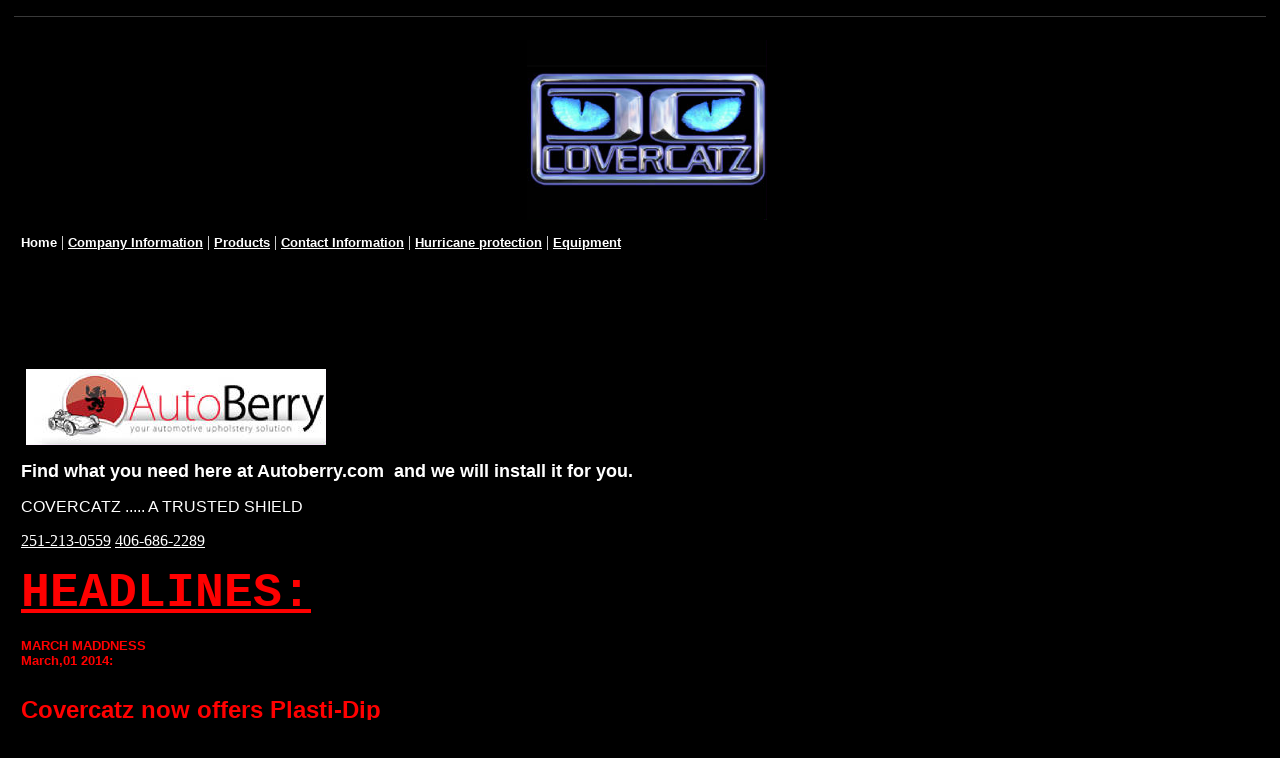

--- FILE ---
content_type: text/html
request_url: https://advancedupholstery.tripod.com/index.html
body_size: 57541
content:
<html>
   <HEAD>
      <meta http-equiv="Content-Type" content="text/html; charset=iso-8859-1">
   
      <META http-equiv="Content-Type" content="text/html; charset=iso-8859-1">
      <META http-equiv="Expires" content="0">
      <META name="TRELLIX_BUILDER_VER" content="1.0"><META name="TRELLIX_OPEN_SITE_COMMAND" content="http://build.tripod.lycos.com:80/trellix/sitebuilder/SiteBuilderServlet?fUrl=/trellix/sitebuilder/f_error.html&sUrl=/trellix/sitebuilder/f_edit_page.html&Command=OpenSite&FileName=2426804954940495416/site.xml"></META><META
      name="categories" content="">
      <!--base href="https://advancedupholstery.tripod.com//"-->
      <!--/base--><script language="Javascript"><!--
		document.isTrellix = 1;
//						--></script><title>Manufacturing and custom Whips</title>
      <meta name="description" content="Awnings,automotive,canvas,boats.bimini tops,headliners,outdoor furniture,homefurniture">
      <meta name="keywords" content="Awnings,automotive,canvas,boats.bimini tops,headliners,outdoor furniture,homefurniture">
   </HEAD>
   <body leftmargin="14" topmargin="16" rightmargin="4" marginwidth="14" marginheight="16" bgcolor="#000000" background="" link="#FFFFFF" vlink="#FFFFFF" alink="#FFFFFF"><!--'"</title></head>-->

<script type="text/javascript">
//OwnerIQ
var __oiq_pct = 50;
if( __oiq_pct>=100 || Math.floor(Math.random()*100/(100-__oiq_pct)) > 0 ) {
var _oiqq = _oiqq || [];
_oiqq.push(['oiq_addPageBrand','Lycos']);
_oiqq.push(['oiq_addPageCat','Internet > Websites']);
_oiqq.push(['oiq_addPageLifecycle','Intend']);
_oiqq.push(['oiq_doTag']);
(function() {
var oiq = document.createElement('script'); oiq.type = 'text/javascript'; oiq.async = true;
oiq.src = document.location.protocol + '//px.owneriq.net/stas/s/lycosn.js';
var s = document.getElementsByTagName('script')[0]; s.parentNode.insertBefore(oiq, s);
})();
}
//Google Analytics
var _gaq = _gaq || [];
_gaq.push(['_setAccount','UA-21402695-19']);
_gaq.push(['_setDomainName','tripod.com']);
_gaq.push(['_setCustomVar',1,'member_name','advancedupholstery',3]);
_gaq.push(['_trackPageview']);
(function() {
var ga = document.createElement('script'); ga.type = 'text/javascript'; ga.async = true;
ga.src = ('https:' == document.location.protocol ? 'https://ssl' : 'http://www') + '.google-analytics.com/ga.js';
var s = document.getElementsByTagName('script')[0]; s.parentNode.insertBefore(ga, s);
})();
//Lycos Init
function getReferrer() {
var all= this.document.cookie;
if (all== '') return false;
var cookie_name = 'REFERRER=';
var start = all.lastIndexOf(cookie_name);
if (start == -1) return false;
start += cookie_name.length;
var end = all.indexOf(';', start);
if (end == -1) end = all.length;
return all.substring(start, end);
}
function getQuery() {
var rfr = getReferrer();
if (rfr == '') return false;
var q = extractQuery(rfr, 'yahoo.com', 'p=');
if (q) return q;
q = extractQuery(rfr, '', 'q=');
return q ? q : "";
}
function extractQuery(full, site, q_param) {
var start = full.lastIndexOf(site);
if (start == -1) return false;
start = full.lastIndexOf(q_param);
if (start == -1) return false;
start += q_param.length;
var end = full.indexOf('&', start);
if (end == -1) end = full.length;
return unescape(full.substring(start, end)).split(" ").join("+");
}
function generateHref(atag, template){
atag.href=template.replace('_MYURL_', window.location.href.replace('http://', '')).replace('_MYTITLE_','Check%20out%20this%20Tripod%20Member%20site!'); 
}
var lycos_ad = Array();
var lycos_onload_timer;
var cm_role = "live";
var cm_host = "tripod.lycos.com";
var cm_taxid = "/memberembedded";
var tripod_member_name = "advancedupholstery";
var tripod_member_page = "advancedupholstery/index.html";
var tripod_ratings_hash = "1769514356:8b63698d90b2cc5c27dc307ede180af6";

var lycos_ad_category = null;

var lycos_ad_remote_addr = "209.202.244.9";
var lycos_ad_www_server = "www.tripod.lycos.com";
var lycos_ad_track_small = "";
var lycos_ad_track_served = "";
var lycos_search_query = getQuery();
</script>

<script type="text/javascript" src="https://scripts.lycos.com/catman/init.js"></script>

<script type='text/javascript'>
 var googletag = googletag || {};
 googletag.cmd = googletag.cmd || [];
 (function() {
   var gads = document.createElement('script');
   gads.async = true;
   gads.type = 'text/javascript';
   var useSSL = 'https:' == document.location.protocol;
   gads.src = (useSSL ? 'https:' : 'http:') +
     '//www.googletagservices.com/tag/js/gpt.js';
   var node = document.getElementsByTagName('script')[0];
   node.parentNode.insertBefore(gads, node);
 })();
</script>

<script type='text/javascript'>
 googletag.cmd.push(function() {
   googletag.defineSlot('/95963596/TRI_300X250_dfp', [300, 250], 'div-gpt-ad-1450204159126-0').addService(googletag.pubads());
   googletag.defineSlot('/95963596/TRI_above_728x90_dfp', [728, 90], 'div-gpt-ad-1450204159126-1').addService(googletag.pubads());
   googletag.defineSlot('/95963596/TRI_below_728x90_dfp', [728, 90], 'div-gpt-ad-1450204159126-2').addService(googletag.pubads());
   googletag.pubads().enableSingleRequest();
   googletag.enableServices();
 });
</script>


<script type="text/javascript"> 
(function(isV)
{
    if( !isV )
    {
        return;
    }
    var adMgr = new AdManager();
    var lycos_prod_set = adMgr.chooseProductSet();
    var slots = ["leaderboard", "leaderboard2", "toolbar_image", "toolbar_text", "smallbox", "top_promo", "footer2", "slider"];
    var adCat = this.lycos_ad_category;
    adMgr.setForcedParam('page', (adCat && adCat.dmoz) ? adCat.dmoz : 'member');
    if (this.lycos_search_query)
    {
        adMgr.setForcedParam("keyword", this.lycos_search_query);
    } 
    else if(adCat && adCat.find_what)
    {
        adMgr.setForcedParam('keyword', adCat.find_what);
    }
    
    for (var s in slots)
    {
        var slot = slots[s];
        if (adMgr.isSlotAvailable(slot))
        {
            this.lycos_ad[slot] = adMgr.getSlot(slot);
        }
    }

    adMgr.renderHeader();
    adMgr.renderFooter();
}((function() {

var w = 0, h = 0, minimumThreshold = 300;

if (top == self)
{
    return true;
}
if (typeof(window.innerWidth) == 'number' )
{
    w = window.innerWidth;
    h = window.innerHeight;
}
else if (document.documentElement && (document.documentElement.clientWidth || document.documentElement.clientHeight))
{
    w = document.documentElement.clientWidth;
    h = document.documentElement.clientHeight;
}
else if (document.body && (document.body.clientWidth || document.body.clientHeight))
{
    w = document.body.clientWidth;
    h = document.body.clientHeight;
}
return ((w > minimumThreshold) && (h > minimumThreshold));
}())));




window.onload = function()
{
    var f = document.getElementById("FooterAd");
    var b = document.getElementsByTagName("body")[0];
    b.appendChild(f);
    f.style.display = "block";
    document.getElementById('lycosFooterAdiFrame').src = '/adm/ad/footerAd.iframe.html';
    


    
    // DOM Inj Ad
    (function(isTrellix)
    {
        var e = document.createElement('iframe');
        e.style.border = '0';
        e.style.margin = 0;
        e.style.display = 'block';
        e.style.cssFloat = 'right';
        e.style.height = '254px';
        e.style.overflow = 'hidden';
        e.style.padding = 0;
        e.style.width = '300px';


        var isBlokedByDomain = function( href )
        {
            var blockedDomains = [
                "ananyaporn13000.tripod.com",
                "xxxpornxxx.tripod.com"
            ];
            var flag = false;
            
            for( var i=0; i<blockedDomains.length; i++ )
            {
                if( href.search( blockedDomains[ i ] ) >= 0 )
                {
                    flag = true;
                }
            }
            return flag;
        }

        var getMetaContent = function( metaName )
        {
            var metas = document.getElementsByTagName('meta');
            for (i=0; i<metas.length; i++)
            { 
                if( metas[i].getAttribute("name") == metaName )
                { 
                    return metas[i].getAttribute("content"); 
                } 
            }
            return false;
        }
        
        var getCommentNodes = function(regexPattern)
        {
            var nodes = {};
            var nodesA = [];
            var preferredNodesList = ['a', 'c', 'b'];
        
            (function getNodesThatHaveComments(n, pattern)
            {
                if (n.hasChildNodes())
                {
                    if (n.tagName === 'IFRAME')
                    {
                        return false;
                    }
                    for (var i = 0; i < n.childNodes.length; i++)
                    {
                        if ((n.childNodes[i].nodeType === 8) && (pattern.test(n.childNodes[i].nodeValue)))
                        {
                            var areaName = pattern.exec(n.childNodes[i].nodeValue)[1];
                            nodes[areaName] = n;
                        }
                        else if (n.childNodes[i].nodeType === 1)
                        {
                            getNodesThatHaveComments(n.childNodes[i], pattern);
                        }
                    }
                }
            }(document.body, regexPattern));

            for (var i in preferredNodesList)
            {
                if (nodes[preferredNodesList[i]])
                {
                    if( isTrellix && nodes[preferredNodesList[i]].parentNode.parentNode.parentNode.parentNode )
                    {
                        nodesA.push(nodes[preferredNodesList[i]].parentNode.parentNode.parentNode.parentNode);
                    }
                    else
                    {
                        nodesA.push( nodes[preferredNodesList[i]] );
                    }
                }
            }
            return nodesA;
        }
        
        
        var properNode = null;
        var areaNodes = getCommentNodes( new RegExp( '^area Type="area_(\\w+)"' ) );

        for (var i = 0; i < areaNodes.length; i++)
        {
            var a = parseInt(getComputedStyle(areaNodes[i]).width);
            if ((a >= 300) && (a <= 400))
            {
                properNode = areaNodes[i];
                break;
            }
        }


        var propertyName = getMetaContent("property") || false;
        if( isTrellix && (properNode) )
        {
            e.src = '/adm/ad/injectAd.iframe.html';
            properNode.insertBefore(e, properNode.firstChild);
        }
        else if( isTrellix && !( properNode ) ) // Slap the ad eventhought there is no alocated slot
        {
            e.src = '/adm/ad/injectAd.iframe.html';
            e.style.cssFloat = 'none';
            var cdiv = document.createElement('div');
            cdiv.style = "width:300px;margin:10px auto;";
            cdiv.appendChild( e );
            b.insertBefore(cdiv, b.lastChild);
        }
        else if( !isBlokedByDomain( location.href ) )
        {
            var injF = document.createElement('iframe');
            injF.style.border = '0';
            injF.style.margin = 0;
            injF.style.display = 'block';
            injF.style.cssFloat = 'none';
            injF.style.height = '254px';
            injF.style.overflow = 'hidden';
            injF.style.padding = 0;
            injF.style.width = '300px';
            injF.src = '/adm/ad/injectAd.iframe.html';

            if( b && ( !isTrellix || ( typeof isTrellix == "undefined" ) ) ) // All other tripod props
            {
                var cdiv = document.createElement('div');
                cdiv.style = "width:300px;margin:10px auto;";
                cdiv.appendChild( injF );
                b.insertBefore(cdiv, b.lastChild);
            } 
        }
  }( document.isTrellix ));
}

</script>

<div id="tb_container" style="background:#DFDCCF; border-bottom:1px solid #393939; position:relative; z-index:999999999!important">
<!--form name="search" onSubmit="return searchit()" id='header_search' >
<input type="text" placeholder="Search" size=30 name="search2" value="">
<input type="button" value="Go!" onClick="searchit()">
</form>
<style>
form#header_search {
    width: 916px;
    margin: 0 auto 8px;
    position: relative;
}


form#header_search input {
    height: 40px;
    font-size: 14px;
    line-height: 40px;
    padding: 0 8px;
    box-sizing: border-box;
    background: #F4F2E9;
    border: 1px solid #BBB8B8;
    transition: background-color 300ms ease-out,
                color 300ms ease;
}

form#header_search input[type="text"] {
    width: 100%;
}
form#header_search input[type="text"]:focus {
    border-color: #A2D054;
    background-color: #fff;
    box-shadow: 0 0px 12px -4px #A2D054;
}



form#header_search input[type="button"] {
    position: absolute;
    top: 1px;
    right: 1px;
    opacity: 1;
    background: #DFDCCF;
    color: #463734;
    width: 125px;
    cursor: pointer;
    height: 38px;
    border: none;
}
form#header_search input[type="text"]:focus ~ input[type='button']:hover,
form#header_search input[type='button']:hover {
    background-color: #A5CE56;
    color: #fff;
}
form#header_search input[type="text"]:focus ~ input[type='button'] {
    background-color: #52AEDF;
    color: #fff;
}

</style>

<script>
function searchit(){
    
    // determine environment 
    var search_env 
    if (lycos_ad_www_server.indexOf(".pd.") > -1) {
       search_env = 'http://search51.pd.lycos.com/a/';
    } else if (lycos_ad_www_server.indexOf(".qa.") > -1) {
       search_env = 'http://search51.qa.lycos.com/a/';
    } else {
       search_env = 'http://search51.lycos.com/a/';
    }

var search_term = encodeURIComponent(document.search.search2.value)
var search_url = search_env+search_term;
window.open(search_url);

return false
}
</script-->
<style>
    .adCenterClass{margin:0 auto}
</style>
<div id="tb_ad" class="adCenterClass" style="display:block!important; overflow:hidden; width:916px;">

<div id="ad_container" style="display:block!important; float:left; width:728px ">
<script type="text/javascript">
if (typeof lycos_ad !== "undefined" && "leaderboard" in lycos_ad) {
  document.write(lycos_ad['leaderboard']);
}
</script>
</div>
</div>
</div>
<script type="text/javascript">
if (typeof lycos_ad !== "undefined" && "slider" in lycos_ad) {
  document.write(lycos_ad['slider']);
}
</script> <!-- added 7/22 -->
<div id="FooterAd" style="background:#DFDCCF; border-top:1px solid #393939; clear:both; display:none; width:100%!important; position:relative; z-index:999999!important; height:90px!important"> 
<div class="adCenterClass" style="display:block!important; overflow:hidden; width:916px;">
<div id="footerAd_container" style="display:block!important; float:left; width:728px">
<iframe id="lycosFooterAdiFrame" style="border:0; display:block; float:left; height:96px; overflow:hidden; padding:0; width:750px"></iframe>
</div>
</div>
</div>


      <table border="0" cellspacing="0" cellpadding="0">
         <tr>
            <td width="257" bgcolor="#000000" colspan="2" rowspan="3" valign="top"><img src="/imagelib/sitebuilder/layout/spacer.gif" alt=""><br></td>
            <td width="10" bgcolor="#000000"><img src="/imagelib/sitebuilder/layout/spacer.gif" width="4" height="1" alt=""><br></td>
            <td width="6" bgcolor="#000000"><img src="/imagelib/sitebuilder/layout/spacer.gif" width="2" height="1" alt=""><br></td>
            <td width="480" bgcolor="#000000"><img src="/imagelib/sitebuilder/layout/spacer.gif" width="100" height="1" alt=""><br></td>
            <td width="7" height="6" bgcolor="#000000"><img src="/imagelib/sitebuilder/layout/spacer.gif" width="2" height="1" alt=""><br></td>
         </tr>
         <tr>
            <td width="10" bgcolor="#000000"><img src="/imagelib/sitebuilder/layout/spacer.gif" width="4" height="1" alt=""><br></td>
            <td width="6" bgcolor="#000000"><img src="/imagelib/sitebuilder/layout/spacer.gif" width="2" height="1" alt=""><br></td>
            <td width="480" bgcolor="#000000"><img src="/imagelib/sitebuilder/layout/spacer.gif" width="100" height="1" alt=""><br><div align="RIGHT"></div>
               <div align="RIGHT">
                  <p align="right"><a href="http://globalcatz.wix.com/covercatz"><font  color="#FFFFFF"><img alt="catzdesktoplarge.jpg" border="" src="sitebuildercontent/sitebuilderpictures/.pond/catzdesktoplarge.jpg.w300h225.jpg" width="240"></font></a></p>
               </div>
            </td>
            <td width="7" bgcolor="#000000"><img src="/imagelib/sitebuilder/layout/spacer.gif" width="2" height="1" alt=""><br></td>
         </tr>
         <tr>
            <td width="10" height="6" bgcolor="#000000"><img src="/imagelib/sitebuilder/layout/spacer.gif" width="4" height="1" alt=""><br></td>
            <td width="6" bgcolor="#000000"><img src="/imagelib/sitebuilder/layout/spacer.gif" width="2" height="1" alt=""><br></td>
            <td width="480" bgcolor="#000000"><img src="/imagelib/sitebuilder/layout/spacer.gif" width="100" height="1" alt=""><br></td>
            <td width="7" bgcolor="#000000"><img src="/imagelib/sitebuilder/layout/spacer.gif" width="2" height="1" alt=""><br></td>
         </tr>
         <tr>
            <td width="7" bgcolor="#000000"><img src="/imagelib/sitebuilder/layout/spacer.gif" width="2" height="1" alt=""><br></td>
            <td width="250" bgcolor="#000000"><img src="/imagelib/sitebuilder/layout/spacer.gif" width="1" height="1" alt=""><br></td>
            <td width="10" height="6" bgcolor="#000000"><img src="/imagelib/sitebuilder/layout/spacer.gif" width="4" height="1" alt=""><br></td>
            <td width="6" bgcolor="#000000"><img src="/imagelib/sitebuilder/layout/spacer.gif" width="2" height="1" alt=""><br></td>
            <td width="480" bgcolor="#000000"><img src="/imagelib/sitebuilder/layout/spacer.gif" width="100" height="1" alt=""><br></td>
            <td width="7" bgcolor="#000000"><img src="/imagelib/sitebuilder/layout/spacer.gif" width="2" height="1" alt=""><br></td>
         </tr>
         <tr>
            <td width="760" height="1" bgcolor="#000000" colspan="6"><img src="/imagelib/sitebuilder/layout/spacer.gif" width="1" height="1" alt=""><br></td>
         </tr>
         <tr>
            <td width="7" bgcolor="#000000"><img src="/imagelib/sitebuilder/layout/spacer.gif" width="2" height="1" alt=""><br></td>
            <td width="746" bgcolor="#000000" colspan="4">
               <div align="LEFT"></div>
               <div align="LEFT">
                  <!--navbar Type="horiz" uses-text="Y" face="Verdana,Arial,Helvetica,sans-serif" size="2" color="#FFFFFF" style="1"--><font face="Verdana,Arial,Helvetica,sans-serif" size="2" color="#FFFFFF"><b><a class="NavBar" href="index.html" style="text-decoration: none;"><font color="#FFFFFF"><b>Home</b></font></a></b></font><font color="#FFFFFF"> | </font><font face="Verdana,Arial,Helvetica,sans-serif" size="2" color="#FFFFFF"><b><a class="NavBar" href="id1.html"><font color="#FFFFFF">Company  Information</font></a></b></font><font color="#FFFFFF"> | </font><font face="Verdana,Arial,Helvetica,sans-serif" size="2" color="#FFFFFF"><b><a class="NavBar" href="id2.html"><font color="#FFFFFF">Products</font></a></b></font><font color="#FFFFFF"> | </font><font face="Verdana,Arial,Helvetica,sans-serif" size="2" color="#FFFFFF"><b><a class="NavBar" href="id3.html"><font color="#FFFFFF">Contact Information</font></a></b></font><font color="#FFFFFF"> | </font><font face="Verdana,Arial,Helvetica,sans-serif" size="2" color="#FFFFFF"><b><a class="NavBar" href="id4.html"><font color="#FFFFFF">Hurricane protection</font></a></b></font><font color="#FFFFFF"> | </font><font face="Verdana,Arial,Helvetica,sans-serif" size="2" color="#FFFFFF"><b><a class="NavBar" href="id5.html"><font color="#FFFFFF">Equipment</font></a></b></font>
                  <!--/navbar-->
               </div>
            </td>
            <td width="7" bgcolor="#000000"><img src="/imagelib/sitebuilder/layout/spacer.gif" width="2" height="1" alt=""><br></td>
         </tr>
         <tr>
            <td width="760" height="6" bgcolor="#000000" colspan="6"><img src="/imagelib/sitebuilder/layout/spacer.gif" width="1" height="1" alt=""><br></td>
         </tr>
      </table>
      <table border="0" cellspacing="0" cellpadding="0">
         <tr>
            <td width="760" colspan="11" height="16"><img src="/imagelib/sitebuilder/layout/spacer.gif" width="100" height="1" alt=""><br></td>
         </tr>
         <tr>
            <td width="2"><img src="/imagelib/sitebuilder/layout/spacer.gif" width="1" height="1" alt=""><br></td>
            <td width="5"><img src="/imagelib/sitebuilder/layout/spacer.gif" width="1" height="1" alt=""><br></td>
            <td width="746" colspan="7">
               <!--area Type="subhead" face="Verdana,Arial,Helvetica,sans-serif" size="3" color="#FFFFFF" style="1"-->
               			
               			
               		
               <p><iframe src="//www.facebook.com/plugins/follow?href=https%3A%2F%2Fwww.facebook.com%2Fcovercatz.owner&amp;layout=standard&amp;show_faces=true&amp;colorscheme=light&amp;width=450&amp;height=80"
                  scrolling="no" frameborder="0" style="border:none; overflow:hidden; width:450px; height:80px;" allowTransparency="true"></iframe>
                  <!--"''"-->
               </p>
               <p align="left"><a href="http://www.autoberry.com/index.php" target="tlx_new"><font  color="#FFFFFF"><img alt="autoberry.jpg" border="" src="sitebuildercontent/sitebuilderpictures/.pond/autoberry.jpg.w300h76.jpg" vspace="0" hspace="5" width="300"></font></a></p>
               <p><font face="Verdana,Arial,Helvetica,sans-serif" size="3" color="#FFFFFF"><b><DIV><FONT size=4>Find what you need here at Autoberry.com&nbsp; and we will install it for you.</FONT>&nbsp; 
                  <!--"''"--></DIV></b></font>
               </p>
               <p><font face="Verdana,Arial,Helvetica,sans-serif" size="3" color="#FFFFFF"><div>COVERCATZ ..... A TRUSTED SHIELD 
                  <!--"''"--></div></font>
               </p>
               <p><a href="tel:251-213-0559">251-213-0559</a>
                  <a href="tel:406-686-2289">406-686-2289</a>
                  <!--"''"-->
               </p>
               <p><font face="Verdana,Arial,Helvetica,sans-serif" size="3" color="#FFFFFF"><b><div style="font-size: small;"><font color="#ff0000" style="font-size: small;"><font><font face="Courier New, Courier, monospace"
                  size="7"><u><b>HEADLINES:</b></u></font><font face="Verdana, Arial, Helvetica, sans-serif" style="font-weight: bold; font-size:
                  small;">&nbsp;</font></font><br></font><br style="color: rgb(255, 0, 0);"><font color="#ff0000"><font face="Verdana, Arial,
                  Helvetica, sans-serif" size="2" style="font-size: small;"><b>MARCH MADDNESS</b></font></font></div><div style="font-size:
                  small;"><font color="#ff0000"><font face="Verdana, Arial, Helvetica, sans-serif" size="2" style="font-size: small;"><b>March,01
                  2014:</b></font></font></div><div><font color="#ff0000"><font face="Verdana, Arial, Helvetica, sans-serif" size="5"><b><br></b></font></font></div><div><font
                  color="#ff0000"><font face="Verdana, Arial, Helvetica, sans-serif" size="5"><b>Covercatz now offers Plasti-Dip</b></font></font></div><div><font
                  color="#ff0000"><font face="Verdana, Arial, Helvetica, sans-serif"><b>Now offering Bug Guard Plasti-Dip for your car or truck.
                  &nbsp;Say "NO" to bugs .... when the lovebug season is over, just peel it off!</b></font></font></div><div style="font-size:
                  small;"><font color="#ff0000"><font face="Verdana, Arial, Helvetica, sans-serif" size="2" style="font-size: small;"><b><br></b></font></font></div><div
                  style="font-size: small;"><font color="#ff0000"><font face="Verdana, Arial, Helvetica, sans-serif" size="2" style="font-size:
                  small;"><b><br></b></font></font></div><div style="font-size: small;"><font color="#ff0000"><font face="Verdana, Arial, Helvetica,
                  sans-serif" size="2" style="font-size: small;"><b>Covercatz wins again ! &nbsp; Read below</b></font><br><br><font size="2"
                  style="font-size: small; font-weight: bold; font-family: Verdana, Arial, Helvetica, sans-serif;">THE CONVERTIBLE TOPS SPECIALISTS
                  </font><br><br><font size="2" style="font-size: small; font-weight: bold; font-family: Verdana, Arial, Helvetica, sans-serif;">20
                  years experience installing tops of your </font><br><font size="2" style="font-size: small; font-weight: bold; font-family:
                  Verdana, Arial, Helvetica, sans-serif;">choice! We are preferred installers for: </font><br><br><font size="2" style="font-size:
                  small; font-weight: bold; font-family: Verdana, Arial, Helvetica, sans-serif;">GAHH and all German made tops </font><br><br><font
                  size="2" style="font-size: small; font-weight: bold; font-family: Verdana, Arial, Helvetica, sans-serif;">Audi, Saab, Bentley,
                  BMW, Jaguar, Rolls Royce, Mercedes Benz, Austin Healey, Cooper Mini, </font><br><br><font size="2" style="font-size: small;
                  font-weight: bold; font-family: Verdana, Arial, Helvetica, sans-serif;">1A auto tops, ACME Tops, Auto tops Direct, Tops4yourwheels
                  </font><br><br><font size="2" style="font-size: small; font-weight: bold; font-family: Verdana, Arial, Helvetica, sans-serif;">All
                  american made auto tops and so much more. </font><br><div style="font-weight: bold; font-family: Verdana, Arial, Helvetica,
                  sans-serif;"><span style="font-size: small;">&nbsp;</span></div></font>
                  <!--"''"--></div></b></font>
               </p>
               <p>
                  <div align="left">
                     <table border="0" cellpadding="0" cellspacing="0">
                        <tr>
                           <td align="center" background="/imagelib/sitebuilder/layout/spacer.gif" width="330"><font face="Verdana,Arial,Helvetica,sans-serif" size="1" color="#FFFFFF"><b>THE TIDE   "ALABAMA PRIDE"</b></font></td>
                        </tr>
                        <tr>
                           <td align="center" background="/imagelib/sitebuilder/layout/spacer.gif"><a href="https://www.facebook.com/media/set/?set=a.479270248807487.1073741825.100001735493344&amp;type=3" target="_self"><font  color="#FFFFFF"><img alt="thetide.jpg" border="" src="sitebuildercontent/sitebuilderpictures/.pond/thetide.jpg.w300h225.jpg" vspace="0" hspace="0" width="300"></font></a><br></td>
                        </tr>
                        <tr>
                           <td align="center" background="/imagelib/sitebuilder/layout/spacer.gif" width="330"><font face="Verdana,Arial,Helvetica,sans-serif" size="1" color="#FFFFFF"><b>Artwork by: Randy Bush  Email us or call for his number</b></font></td>
                        </tr>
                     </table>
                  </div>
               </p>
               <p><font face="Verdana,Arial,Helvetica,sans-serif" size="3" color="#FFFFFF"><b><font color="#ffffff" face="Verdana, Arial, Helvetica, sans-serif" size="2"><b>At last !!! As of May 25th 2013 Hard work pays
                  off!!!! Jim Morgan Took first place for best interior. With a ONE - OFF concept interior done for his 1964 Ford Ranchero.
                  We had the opportunity to be artistic and creative for this beauty. "Big Al" was embedded as an abstract feature in this truck/car
                  doors using two pieces of poplar wood for the tusks/armrests. Interested?? goto our Facebook page -----&gt; just click the
                  picture above.</b></font><div style="color: rgb(255, 255, 255); font-family: Verdana, Arial, Helvetica, sans-serif; font-size:
                  small; font-weight: bold;">
                  <!--"''"--></div></b></font>
               </p>
               <p><font face="Verdana,Arial,Helvetica,sans-serif" size="3" color="#FFFFFF"><b><DIV><FONT size=4>Feeling topless?</FONT></DIV>
                  <DIV><FONT size=4></FONT>&nbsp;</DIV>
                  <DIV><FONT size=4>Don't worry COVERCATZ does </FONT></DIV>
                  <DIV><FONT size=4>top replacements too for over </FONT></DIV>
                  <DIV><FONT size=4>twenty years of foriegn and domestics.</FONT></DIV>
                  <DIV><FONT size=4></FONT>&nbsp;</DIV>
                  <DIV><FONT size=4>Why pay more? We'll help you get </FONT></DIV>
                  <DIV><FONT size=4>the best price on your top by </FONT></DIV>
                  <DIV><FONT size=4>searching four different convertible </FONT></DIV>
                  <DIV><FONT size=4>top companies. Then show you the </FONT></DIV>
                  <DIV><FONT size=4>man-hours it takes to install it!&nbsp; </FONT></DIV>
                  <DIV><FONT size=4>Completely transparent pricing </FONT></DIV>
                  <DIV><FONT size=4>with no hidden fees!&nbsp;&nbsp; </FONT></DIV>
                  <DIV><FONT size=4>Click below to go to the new </FONT></DIV>
                  <DIV><FONT size=4>site and see the galleries.</FONT>
                  <!--"''"--></DIV></b></font>
               </p>
               <p align="left"><a href="http://www.wix.com/globalcatz/covercatz" target="_self"><font  color="#FFFFFF"><img alt="catzpromo-small.gif" border="" src="sitebuildercontent/sitebuilderpictures/catzpromo-small.gif" vspace="0" hspace="5" width="560"></font></a></p>
               <p><font face="Verdana,Arial,Helvetica,sans-serif" size="3" color="#FFFFFF"><b><DIV>
                  <UL>
                  <LI><FONT size=4>What Services we provide:&nbsp;&nbsp;&nbsp; Domestic Foriegn&nbsp;</FONT> 
                  <LI><FONT size=4>Competition and showcar concept design interiors custom stitching and fabrication</FONT> 
                  <LI><FONT size=4>Seat&nbsp;skins (not covers! )&nbsp;&nbsp; not affiliated with Katzkin but we'll gladly put thier skinz in
                  your car, along with Leatherseats.coms products.</FONT> 
                  <LI><FONT size=4>Seriously folks we'd rather fabricate a design with materials <U>you </U>pick out, Made by:COVERCATZ exclusive.</FONT>
                  <LI><FONT size=4>Convertible Tops from Robbins, Auto Tops Direct, GAHH, Haartz, Sierra, Tops Down and many more for (ALL)
                  cars! most with 5 year manufacture's warranty</FONT> 
                  <LI><FONT size=4>Rear window replacements (rare cases)<BR></FONT><FONT size=4></FONT>
                  <LI><FONT size=4>Scissor assembly repair and replacement (warning, these type tops are tempermental)&nbsp; more mental than
                  anything else!<BR></FONT>
                  <LI><FONT size=4>Hydraulic and convertible motor servicing<BR></FONT>
                  <LI><FONT size=4>Replacement of gaskets/weather strips<BR>Adjustments<BR></FONT>
                  <LI><FONT size=4>Trouble Shooting and Diagnostics and resynchronising Rear deck assemblys<BR></FONT>
                  <LI><FONT size=4>Insurance and warranty Claims</FONT>
                  <!--"''"--></LI></UL></DIV></b></font>
               </p>
               <p align="left"><img alt="convertible001.jpg" border="" src="sitebuildercontent/sitebuilderpictures/.pond/convertible001.jpg.w300h225.jpg" vspace="0" hspace="5" width="300"></p>
               <p align="left"><img alt="beemer.jpg" border="" src="sitebuildercontent/sitebuilderpictures/beemer.jpg" vspace="0" hspace="5" width="240"></p>
               <p>
                  <!--gem:tlx.tlx.page_counter--><SCRIPT language="JavaScript" src="https://svcs.tripod.lycos.com/svcs/increment_page_counter.jsp?obpp=zl7qxM5a5urE5u5UzG5WbG5QbmhoxmxkzG5Y5OLQ7tg.&amp;type=l&amp;cid=1267766614" type="text/javascript"></SCRIPT>
                  <!--end gem-->
                  <!--"''"--></p>
               <p align="left"><font face="Verdana,Arial,Helvetica,sans-serif" size="3" color="#FFFFFF"><b><a href="http://globalcatz.wix.com/covercatz" target="tlx_new"><font  color="#FFFFFF">Click for the NEW SITE</font></a></b></font>
               </p>
               <p align="left"><img alt="banner03.jpg" border="" src="sitebuildercontent/sitebuilderpictures/.pond/banner03.jpg.w300h38.jpg" vspace="0" hspace="5" width="300"></p>
               <p align="left"><img alt="mossy.jpg" border="" src="sitebuildercontent/sitebuilderpictures/mossy.jpg" vspace="0" hspace="5"></p>
               <div align="left"><font face="Verdana,Arial,Helvetica,sans-serif" size="3" color="#FFFFFF"><b><DIV><FONT size="3" >                        NOTICE:
                  
                  MOSSY OAK is a trademarked product and they will only allow us to buy 40 yards to be purchased before we at COVERCATZ will
                  have to buy a perpetual license in order to continue to give you great designs with the MOSSY OAK approved logo. So get it
                  while we can offer the low prices!!  </FONT>
                  <!--"''"--></DIV></b></font>
               </div>
               <p align="left"><a href="http://www.accmats.com/Commerce/Search.aspx" target="_self"><font  color="#FFFFFF"><img alt="headerlogo.jpg" border="" src="sitebuildercontent/sitebuilderpictures/headerlogo.jpg" vspace="0" hspace="5" width="560"></font></a></p>
               <div><font face="Verdana,Arial,Helvetica,sans-serif" size="3" color="#FFFFFF"><b><DIV>Click this link above to find the right molded carpet for your make and model.</DIV>
                  <DIV>Since ACC has selected us as a preferred installer, we will install it for </DIV>
                  <DIV>$75.00&nbsp;&nbsp; USE AD PROMO CODE: CATZ22
                  <!--"''"--></DIV></b></font>
               </div>
               <p>
                  <div align="left">
                     <table border="0" cellpadding="0" cellspacing="0">
                        <tr>
                           <td align="center" background="/imagelib/sitebuilder/layout/spacer.gif" width="300"><font face="Verdana,Arial,Helvetica,sans-serif" size="1" color="#FFFFFF"><b>CLICK SHIELD LOGO TO NAVIGATE TO THE  WIX.COM SITE</b></font></td>
                        </tr>
                        <tr>
                           <td align="center" background="/imagelib/sitebuilder/layout/spacer.gif"><a href="http://globalcatz.wix.com/covercatz" target="_self"><font  color="#FFFFFF"><img alt="gold-logo.gif" border="" src="sitebuildercontent/sitebuilderpictures/gold-logo.gif" vspace="0" hspace="5" width="300"></font></a><br></td>
                        </tr>
                     </table>
                  </div>
               </p>
               <p align="center"><font face="Arial,Helvetica,sans-serif" size="5" color="#FFFFFF"><b><a href="http://www.wix.com/globalcatz/covercatz" target="tlx_new"><font  color="#FFFFFF">CLICK HERE TO JUMP TO THE NEW SITE</font></a></b></font>
               </p>
               <p align="left"><img alt="tecnoimac.gif" border="" src="sitebuildercontent/sitebuilderpictures/tecnoimac.gif" vspace="0" hspace="5"></p>
               <!--/area Type="subhead"-->
            </td>
            <td width="5"><img src="/imagelib/sitebuilder/layout/spacer.gif" width="1" height="1" alt=""><br></td>
            <td width="2"><img src="/imagelib/sitebuilder/layout/spacer.gif" width="1" height="1" alt=""><br></td>
         </tr>
         <tr>
            <td width="760" colspan="11" height="20"><img src="/imagelib/sitebuilder/layout/spacer.gif" width="100" height="20" alt=""><br></td>
         </tr>
         <tr>
            <td width="2" height="2" bgcolor="#000000"><img src="/imagelib/sitebuilder/layout/spacer.gif" width="2" height="1" alt=""><br></td>
            <td width="5" bgcolor="#000000"><img src="/imagelib/sitebuilder/layout/spacer.gif" width="1" height="1" alt=""><br></td>
            <td width="355" bgcolor="#000000"><img src="/imagelib/sitebuilder/layout/spacer.gif" width="100" height="1" alt=""><br></td>
            <td width="5" bgcolor="#000000"><img src="/imagelib/sitebuilder/layout/spacer.gif" width="1" height="1" alt=""><br></td>
            <td width="2" bgcolor="#000000"><img src="/imagelib/sitebuilder/layout/spacer.gif" width="2" height="1" alt=""><br></td>
            <td width="22" bgcolor="#000000"><img src="/imagelib/sitebuilder/layout/spacer.gif" width="1" height="1" alt=""><br></td>
            <td width="2" bgcolor="#000000"><img src="/imagelib/sitebuilder/layout/spacer.gif" width="2" height="1" alt=""><br></td>
            <td width="5" bgcolor="#000000"><img src="/imagelib/sitebuilder/layout/spacer.gif" width="1" height="1" alt=""><br></td>
            <td width="355" bgcolor="#000000"><img src="/imagelib/sitebuilder/layout/spacer.gif" width="100" height="1" alt=""><br></td>
            <td width="5" bgcolor="#000000"><img src="/imagelib/sitebuilder/layout/spacer.gif" width="1" height="1" alt=""><br></td>
            <td width="2" bgcolor="#000000"><img src="/imagelib/sitebuilder/layout/spacer.gif" width="2" height="1" alt=""><br></td>
         </tr>
         <tr>
            <td width="2" height="5" bgcolor="#000000"><img src="/imagelib/sitebuilder/layout/spacer.gif" width="1" height="1" alt=""><br></td>
            <td width="5" bgcolor="#000000"><img src="/imagelib/sitebuilder/layout/spacer.gif" width="1" height="1" alt=""><br></td>
            <td width="355" bgcolor="#000000" valign="top"><img src="/imagelib/sitebuilder/layout/spacer.gif" width="1" height="1" alt=""><br></td>
            <td width="5" bgcolor="#000000"><img src="/imagelib/sitebuilder/layout/spacer.gif" width="1" height="1" alt=""><br></td>
            <td width="2" bgcolor="#000000"><img src="/imagelib/sitebuilder/layout/spacer.gif" width="1" height="1" alt=""><br></td>
            <td width="22" bgcolor="#000000"><img src="/imagelib/sitebuilder/layout/spacer.gif" width="1" height="1" alt=""><br></td>
            <td width="2" bgcolor="#000000"><img src="/imagelib/sitebuilder/layout/spacer.gif" width="1" height="1" alt=""><br></td>
            <td width="5" bgcolor="#000000"><img src="/imagelib/sitebuilder/layout/spacer.gif" width="1" height="1" alt=""><br></td>
            <td width="355" bgcolor="#000000" valign="top"><img src="/imagelib/sitebuilder/layout/spacer.gif" width="1" height="1" alt=""><br></td>
            <td width="5" bgcolor="#000000"><img src="/imagelib/sitebuilder/layout/spacer.gif" width="1" height="1" alt=""><br></td>
            <td width="2" bgcolor="#000000"><img src="/imagelib/sitebuilder/layout/spacer.gif" width="1" height="1" alt=""><br></td>
         </tr>
         <tr>
            <td width="2" bgcolor="#000000"><img src="/imagelib/sitebuilder/layout/spacer.gif" width="1" height="1" alt=""><br></td>
            <td width="5" bgcolor="#000000"><img src="/imagelib/sitebuilder/layout/spacer.gif" width="1" height="1" alt=""><br></td>
            <td width="355" bgcolor="#000000" valign="top">
               <!--area Type="main" face="Verdana,Arial,Helvetica,sans-serif" size="2" color="#FFFFFF" style="0"-->
               			
               		
               <p align="left"><img alt="transparent1.gif" border="" src="sitebuildercontent/sitebuilderpictures/transparent1.gif" vspace="0" hspace="5" width="240"></p>
               <p align="left"><img alt="transparent1.gif" border="" src="sitebuildercontent/sitebuilderpictures/transparent1.gif" vspace="0" hspace="5" width="300"></p>
               <p align="left"><font face="Verdana,Arial,Helvetica,sans-serif" size="3" color="ffffff"><b>ADVANCED UPHOLSTERY &amp; AWNING  
                  <br>Brings Hurricane protection to 
                  <br>the gulf coast at last !!!!
                  <br>With 24 hr fast response hotline 
                  <br>to all awning owners, even if we 
                  <br>did NOT build your awning,  we will 
                  <br>still remove and re-install the canvas! ! ! ! 
                  <br>
                  <br>Call for details, 251 - 213 - 0559 
                  <br>
                  <br>(prices vary and commercial and 
                  <br>residential applications apply) 
                  <br>
                  <br>
                  <br>
                  <br>
                  <br>
                  <br>On the lighter side, while all furniture 
                  <br>is exciting for us , we also know how 
                  <br>costly new furniture can be. 
                  <br>The people at ADVANCED would like 
                  <br>you know how important saving heirlooms 
                  <br>are as well. Here are some examples of 
                  <br>styles we may use---&gt;</b></font>
               </p>
               <!--/area Type="main"-->
            </td>
            <td width="5" bgcolor="#000000"><img src="/imagelib/sitebuilder/layout/spacer.gif" width="1" height="1" alt=""><br></td>
            <td width="2" bgcolor="#000000"><img src="/imagelib/sitebuilder/layout/spacer.gif" width="1" height="1" alt=""><br></td>
            <td width="22" bgcolor="#000000"><img src="/imagelib/sitebuilder/layout/spacer.gif" width="1" height="1" alt=""><br></td>
            <td width="2" bgcolor="#000000"><img src="/imagelib/sitebuilder/layout/spacer.gif" width="1" height="1" alt=""><br></td>
            <td width="5" bgcolor="#000000"><img src="/imagelib/sitebuilder/layout/spacer.gif" width="1" height="1" alt=""><br></td>
            <td width="355" bgcolor="#000000" valign="top">
               <!--area Type="area_a" face="Verdana,Arial,Helvetica,sans-serif" size="2" color="#FFFFFF" style="2"-->
               			
               <p align="left"><img alt="seatsplitting.jpg" border="" src="sitebuildercontent/sitebuilderpictures/.pond/seatsplitting.jpg.w300h225.jpg" vspace="0" hspace="5" width="300"></p>
               <p><font face="Verdana,Arial,Helvetica,sans-serif" size="2" color="#FFFFFF"><DIV><FONT color="ff0033" size="3" ><STRONG><BR>
                  Thank you all once again for 
                  your Patronage. We will continue
                  to give great service and support
                  to all our preferred customers</STRONG></FONT>
                  <!--"''"--></DIV></DIV></font>
               </p>
               <p align="left"><img alt="transparent2.gif" border="" src="sitebuildercontent/sitebuilderpictures/transparent2.gif" vspace="0" hspace="5" width="240"></p>
               <p align="left"><img alt="green-cat-eyes.gif" border="" src="sitebuildercontent/sitebuilderpictures/green-cat-eyes.gif" vspace="0" hspace="5" width="560"></p>
               <p align="left"><img alt="transparent2.gif" border="" src="sitebuildercontent/sitebuilderpictures/transparent2.gif" vspace="0" hspace="5" width="300"></p>
               <div><font face="Verdana,Arial,Helvetica,sans-serif" size="2" color="#FFFFFF"><i><DIV align=left><STRONG></STRONG>&nbsp;</DIV>
                  <DIV align=left><STRONG></STRONG>&nbsp;</DIV>
                  <DIV align=left><FONT color=#ffffff size=5><STRONG>&nbsp;&nbsp;&nbsp;&nbsp;&nbsp;&nbsp;&nbsp;&nbsp;&nbsp;&nbsp;Recognized&nbsp;&nbsp;</STRONG></FONT></DIV>
                  <DIV align=left><FONT size=5><FONT color=#ffffff><STRONG>employee </STRONG><STRONG>of the month:</STRONG></FONT></FONT></DIV>
                  <DIV align=left><STRONG><FONT color=#ffffff>&nbsp;&nbsp;&nbsp;&nbsp;&nbsp;&nbsp;&nbsp;&nbsp;&nbsp;&nbsp;&nbsp;&nbsp;&nbsp;&nbsp;For
                  outstanding service above and beyond expectations ! !: </FONT></STRONG></DIV>
                  <DIV align=left><STRONG><FONT color=#ffffff>&nbsp;&nbsp;&nbsp;&nbsp;&nbsp;&nbsp;&nbsp;&nbsp;&nbsp;&nbsp;&nbsp;&nbsp;&nbsp;&nbsp;&nbsp;&nbsp;&nbsp;&nbsp;&nbsp;
                  Seamster/Trimmers&nbsp; </FONT></STRONG></DIV>
                  <DIV align=left><STRONG><FONT color=#ffffff>&nbsp;&nbsp;&nbsp;&nbsp;&nbsp;&nbsp;&nbsp;&nbsp;&nbsp;&nbsp;&nbsp; Richard Silver
                  and Trevor Rhodes</FONT></STRONG>
                  <!--"''"--></DIV></i></font>
               </div>
               			
               		
               <p align="left"><font face="Verdana,Arial,Helvetica,sans-serif" size="2" color="#FFFFFF"><i><DIV><FONT color=#ffffff size=5>&nbsp;&nbsp;FINSHED&nbsp; JOBS </FONT></DIV><BR>
                  <DIV><FONT color=#ffffff size=5>FROM OUR STAFF</FONT></DIV><BR>
                  <DIV><FONT color=#ffffff size=4>&nbsp; <FONT color=#ff0000>Mrs Ellis' Wing Back</FONT></FONT>
                  <!--"''"--></DIV></i></font>
               </p>
               <p align="left"><img alt="wingbakchair.jpg" border="" src="sitebuildercontent/sitebuilderpictures/.pond/wingbakchair.jpg.w300h225.jpg" vspace="0" hspace="5" width="240"></p>
               <p>
                  <div align="left">
                     <table border="0" cellpadding="0" cellspacing="0">
                        <tr>
                           <td align="center" background="/imagelib/sitebuilder/layout/spacer.gif" width="590"><font face="Verdana,Arial,Helvetica,sans-serif" size="1" color="#FFFFFF"><i>Have a good look at the before and after below</i></font></td>
                        </tr>
                        <tr>
                           <td align="center" background="/imagelib/sitebuilder/layout/spacer.gif">
                              <table border="0" cellpadding="0" cellspacing="0" align="center">
                                 <tr>
                                    <TD HEIGHT="15" COLSPAN="3" background="/imagelib/sitebuilder/layout/frame_gray_pinstripe.gif"><img src="/imagelib/sitebuilder/layout/blank.gif" BORDER="0" ALT=""></TD>
                                 </tr>
                                 <tr>
                                    <td width="15" background="/imagelib/sitebuilder/layout/frame_gray_pinstripe.gif"><img src="/imagelib/sitebuilder/layout/blank.gif" WIDTH="15" HEIGHT="1" BORDER="0" ALT=""></td>
                                    <td><img alt="couch.jpg" border="" src="sitebuildercontent/sitebuilderpictures/couch.jpg" vspace="0" hspace="0" width="560"></td>
                                    <td width="15" background="/imagelib/sitebuilder/layout/frame_gray_pinstripe.gif"><img src="/imagelib/sitebuilder/layout/blank.gif" WIDTH="15" HEIGHT="1" BORDER="0" ALT=""></td>
                                 </tr>
                                 <tr>
                                    <td height="15" colspan="3" background="/imagelib/sitebuilder/layout/frame_gray_pinstripe.gif"><img src="/imagelib/sitebuilder/layout/blank.gif" WIDTH="1" HEIGHT="1" BORDER="0" ALT=""></td>
                                 </tr>
                              </table>
                           </td>
                        </tr>
                        <tr>
                           <td align="center" background="/imagelib/sitebuilder/layout/spacer.gif" width="590"><font face="Verdana,Arial,Helvetica,sans-serif" size="1" color="#FFFFFF"><i>Mrs Bretts' furniture</i></font></td>
                        </tr>
                     </table>
                  </div>
               </p>
               <!--/area Type="area_a"-->
            </td>
            <td width="5" bgcolor="#000000"><img src="/imagelib/sitebuilder/layout/spacer.gif" width="1" height="1" alt=""><br></td>
            <td width="2" bgcolor="#000000"><img src="/imagelib/sitebuilder/layout/spacer.gif" width="1" height="1" alt=""><br></td>
         </tr>
         <tr>
            <td width="2" height="5" bgcolor="#000000"><img src="/imagelib/sitebuilder/layout/spacer.gif" width="1" height="1" alt=""><br></td>
            <td width="5" bgcolor="#000000"><img src="/imagelib/sitebuilder/layout/spacer.gif" width="1" height="1" alt=""><br></td>
            <td width="355" bgcolor="#000000" valign="top"><img src="/imagelib/sitebuilder/layout/spacer.gif" width="1" height="1" alt=""><br></td>
            <td width="5" bgcolor="#000000"><img src="/imagelib/sitebuilder/layout/spacer.gif" width="1" height="1" alt=""><br></td>
            <td width="2" bgcolor="#000000"><img src="/imagelib/sitebuilder/layout/spacer.gif" width="1" height="1" alt=""><br></td>
            <td width="22" bgcolor="#000000"><img src="/imagelib/sitebuilder/layout/spacer.gif" width="1" height="1" alt=""><br></td>
            <td width="2" bgcolor="#000000"><img src="/imagelib/sitebuilder/layout/spacer.gif" width="1" height="1" alt=""><br></td>
            <td width="5" bgcolor="#000000"><img src="/imagelib/sitebuilder/layout/spacer.gif" width="1" height="1" alt=""><br></td>
            <td width="355" bgcolor="#000000" valign="top"><img src="/imagelib/sitebuilder/layout/spacer.gif" width="1" height="1" alt=""><br></td>
            <td width="5" bgcolor="#000000"><img src="/imagelib/sitebuilder/layout/spacer.gif" width="1" height="1" alt=""><br></td>
            <td width="2" bgcolor="#000000"><img src="/imagelib/sitebuilder/layout/spacer.gif" width="1" height="1" alt=""><br></td>
         </tr>
         <tr>
            <td width="2" height="2" bgcolor="#000000"><img src="/imagelib/sitebuilder/layout/spacer.gif" width="1" height="1" alt=""><br></td>
            <td width="5" bgcolor="#000000"><img src="/imagelib/sitebuilder/layout/spacer.gif" width="1" height="1" alt=""><br></td>
            <td width="355" bgcolor="#000000"><img src="/imagelib/sitebuilder/layout/spacer.gif" width="100" height="1" alt=""><br></td>
            <td width="5" bgcolor="#000000"><img src="/imagelib/sitebuilder/layout/spacer.gif" width="1" height="1" alt=""><br></td>
            <td width="2" bgcolor="#000000"><img src="/imagelib/sitebuilder/layout/spacer.gif" width="1" height="1" alt=""><br></td>
            <td width="22" bgcolor="#000000"><img src="/imagelib/sitebuilder/layout/spacer.gif" width="1" height="1" alt=""><br></td>
            <td width="2" bgcolor="#000000"><img src="/imagelib/sitebuilder/layout/spacer.gif" width="1" height="1" alt=""><br></td>
            <td width="5" bgcolor="#000000"><img src="/imagelib/sitebuilder/layout/spacer.gif" width="1" height="1" alt=""><br></td>
            <td width="355" bgcolor="#000000"><img src="/imagelib/sitebuilder/layout/spacer.gif" width="100" height="1" alt=""><br></td>
            <td width="5" bgcolor="#000000"><img src="/imagelib/sitebuilder/layout/spacer.gif" width="1" height="1" alt=""><br></td>
            <td width="2" bgcolor="#000000"><img src="/imagelib/sitebuilder/layout/spacer.gif" width="1" height="1" alt=""><br></td>
         </tr>
         <tr>
            <td width="760" colspan="11" height="20"><img src="/imagelib/sitebuilder/layout/spacer.gif" width="100" height="20" alt=""><br></td>
         </tr>
         <tr>
            <td width="2"><img src="/imagelib/sitebuilder/layout/spacer.gif" width="1" height="1" alt=""><br></td>
            <td width="5"><img src="/imagelib/sitebuilder/layout/spacer.gif" width="1" height="1" alt=""><br></td>
            <td width="746" colspan="7">
               <!--area Type="runner" face="Verdana,Arial,Helvetica,sans-serif" size="1" color="#FFFFFF" style="1"-->
               			
               		
               <p align="left"><img alt="coolcatz.gif" border="" src="sitebuildercontent/sitebuilderpictures/coolcatz.gif" vspace="0" hspace="5" width="560"></p>
               	
               <!--area Type="footer" face="Verdana,Arial,Helvetica,sans-serif" size="1" color="#FFFFFF" style="1"-->
               <p align="left"><font face="Verdana,Arial,Helvetica,sans-serif" size="5" color="3333ff">As of February 1, 2010 Advanced Upholstery & Awning Co.<BR>
                  will take a new name and ownership. <BR>
                  The new name will be:  "COVERCATZ"<BR>
                  Be sure and visit 
                  http://www.covercatz.com
                  <!--"''"--></font>
               </p>
               	
               <!--/area Type="footer"-->
               <!--/area Type="runner"-->
            </td>
            <td width="5"><img src="/imagelib/sitebuilder/layout/spacer.gif" width="1" height="1" alt=""><br></td>
            <td width="2"><img src="/imagelib/sitebuilder/layout/spacer.gif" width="1" height="1" alt=""><br></td>
         </tr>
         <tr>
            <td width="760" colspan="11" height="20"><img src="/imagelib/sitebuilder/layout/spacer.gif" width="100" height="20" alt=""><br></td>
         </tr>
         <tr>
            <td width="760" colspan="11">
               <!--area Type="area_b" face="Verdana,Arial,Helvetica,sans-serif" size="2" color="#FFFFFF" style="0"-->
               			
               <p><font face="Verdana,Arial,Helvetica,sans-serif" size="2" color="#FFFFFF"><DIV><STRONG><FONT color=#33ffff size=3>Want to get in touch to offer comments and join our mailing list?&nbsp;Or how about
                  some expert advice on a project??</FONT></STRONG></DIV>
                  <DIV><STRONG><FONT color=#33ffff size=3>&nbsp;E-mail us at:</FONT></STRONG>
                  <!--"''"--></DIV></font>
               </p>
               			
               <p align="left"><font face="Verdana,Arial,Helvetica,sans-serif" size="3" color="#FFFFFF"><b><a href="mailto:advanced_upholstery@yahoo.com"><font  color="#FFFFFF">advanced_upholstery@yahoo.com</font></a></b></font>
               </p>
               		
               <p><font face="Verdana,Arial,Helvetica,sans-serif" size="2" color="#FFFFFF"><DIV><STRONG><FONT color=#ffffff size=6>AWNING&nbsp; GALLERY</FONT></STRONG>
                  <!--"''"--></DIV></font>
               </p>
               <p>
                  <div align="left">
                     <table border="0" cellpadding="0" cellspacing="0">
                        <tr>
                           <td align="center" background="/imagelib/sitebuilder/layout/spacer.gif">
                              <table border="0" cellpadding="0" cellspacing="0" align="center">
                                 <tr>
                                    <TD HEIGHT="15" COLSPAN="3" background="/imagelib/sitebuilder/layout/frame_blue_pinstripe.gif"><img src="/imagelib/sitebuilder/layout/blank.gif" BORDER="0" ALT=""></TD>
                                 </tr>
                                 <tr>
                                    <td width="15" background="/imagelib/sitebuilder/layout/frame_blue_pinstripe.gif"><img src="/imagelib/sitebuilder/layout/blank.gif" WIDTH="15" HEIGHT="1" BORDER="0" ALT=""></td>
                                    <td><a href="https://advancedupholstery.tripod.com/awnings" target="tlx_new"><font  color="#FFFFFF"><img alt="themastersawning.jpg" border="" src="sitebuildercontent/sitebuilderpictures/themastersawning.jpg" vspace="0" hspace="0" width="240"></font></a></td>
                                    <td width="15" background="/imagelib/sitebuilder/layout/frame_blue_pinstripe.gif"><img src="/imagelib/sitebuilder/layout/blank.gif" WIDTH="15" HEIGHT="1" BORDER="0" ALT=""></td>
                                 </tr>
                                 <tr>
                                    <td height="15" colspan="3" background="/imagelib/sitebuilder/layout/frame_blue_pinstripe.gif"><img src="/imagelib/sitebuilder/layout/blank.gif" WIDTH="1" HEIGHT="1" BORDER="0" ALT=""></td>
                                 </tr>
                              </table>
                           </td>
                        </tr>
                     </table>
                  </div>
               </p>
               <p>http://esnips.com/doc/ff1f0ed6-2e95-4833-bb64-4d6314c079b7/StudioandMe2
                  <!--"''"-->
               </p>
               <p align="left"><img alt="newcatzsmallwithnumber.jpg" border="" src="sitebuildercontent/sitebuilderpictures/.pond/newcatzsmallwithnumber.jpg.w300h200.jpg" vspace="0" hspace="5" width="240"></p>
               <p><font face="Verdana,Arial,Helvetica,sans-serif" size="2" color="#FFFFFF"><div><strong style="color: rgb(255, 0, 0);"><font size="1">AWARD WINNING INTERIORS,</font></strong><font size="1">automobile
                  detailing, automobile cleaning, car detailing, car cleaning, automobile washing, car washing, car waxing, automobile waxing,
                  car polshing, automobile polishing, auto glass cleaning, car glass cleaning, auto interior detailing, car interior cleaning,
                  auto engine detailing, car engine detailing, custom upholstery, single top stitch, double top stitch, convertible top replacement,
                  GAHH, ACC, ROBBINS, E-Z ON, </font>
                  <!--"''"--></div></font>
               </p>
               <!--/area Type="area_b"-->
            </td>
         </tr>
         <tr>
            <td width="760" colspan="11" height="20"><img src="/imagelib/sitebuilder/layout/spacer.gif" width="100" height="20" alt=""><br></td>
         </tr>
         <tr>
            <td width="760" colspan="11">
               <!--area Type="area_c" face="Verdana,Arial,Helvetica,sans-serif" size="2" color="#FFFFFF" style="0"-->
               <!--/area Type="area_c"-->
            </td>
         </tr>
      </table>
   </body>
</html>

--- FILE ---
content_type: text/html;charset=ISO-8859-1
request_url: https://svcs.tripod.lycos.com/svcs/increment_page_counter.jsp?obpp=zl7qxM5a5urE5u5UzG5WbG5QbmhoxmxkzG5Y5OLQ7tg.&type=l&cid=1267766614
body_size: 733
content:












    document.write("<table cellpadding='0' cellspacing='0'><tr><td>");
    
      document.write("<img src='/imagelib/sitebuilder/gem/counters/counter_l_0.gif'>");
      
      document.write("<img src='/imagelib/sitebuilder/gem/counters/counter_l_3.gif'>");
      
      document.write("<img src='/imagelib/sitebuilder/gem/counters/counter_l_9.gif'>");
      
      document.write("<img src='/imagelib/sitebuilder/gem/counters/counter_l_0.gif'>");
      
    document.writeln("</td></tr></table>");
    

